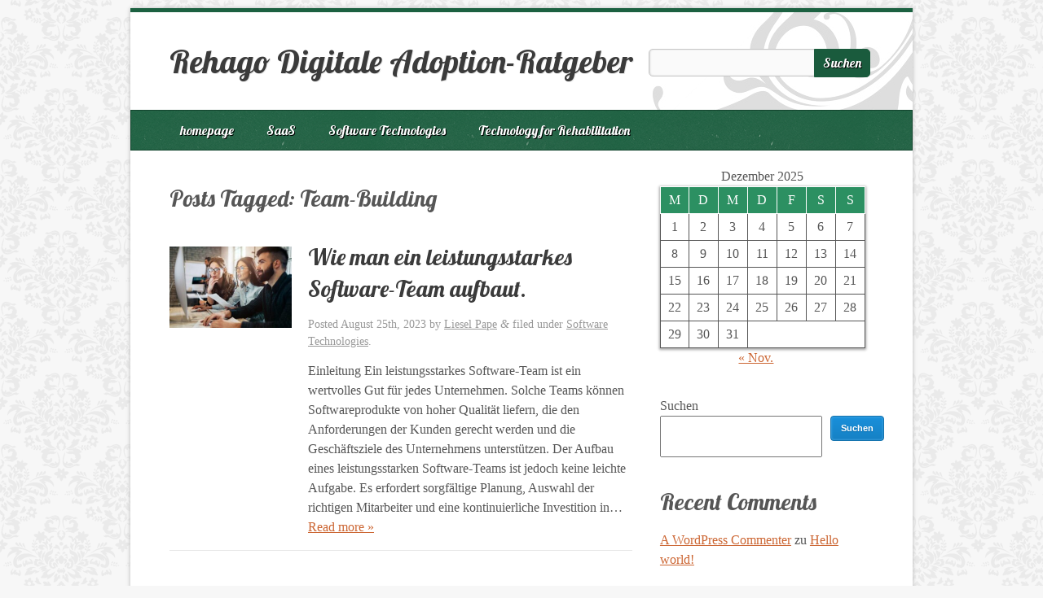

--- FILE ---
content_type: text/html; charset=UTF-8
request_url: https://www.rehago.eu/tag/team-building/
body_size: 14312
content:
<!doctype html>

<!--[if lt IE 7]><html lang="de" class="no-js lt-ie9 lt-ie8 lt-ie7"> <![endif]-->
<!--[if (IE 7)&!(IEMobile)]><html lang="de" class="no-js lt-ie9 lt-ie8"><![endif]-->
<!--[if (IE 8)&!(IEMobile)]><html lang="de" class="no-js lt-ie9"><![endif]-->
<!--[if gt IE 8]><!--> <html lang="de" class="no-js"><!--<![endif]-->

	<head>
		<meta charset="utf-8">
		<!-- Google Chrome Frame for IE -->
		
		<title>Team-Building | Rehago Digitale Adoption-Ratgeber</title>
		
		<!-- mobile meta (hooray!) -->
		<meta name="HandheldFriendly" content="True">
		<meta name="MobileOptimized" content="320">
		<meta name="viewport" content="width=device-width, initial-scale=1.0"/>
		
		
		<!-- icons & favicons -->
		<link rel="icon" href="">
		<!--[if IE]>
			<link rel="shortcut icon" href="">
		<![endif]-->
		<!-- or, set /favicon.ico for IE10 win -->
		<link rel="pingback" href="https://www.rehago.eu/xmlrpc.php">
		<style>
				</style>
		<!-- wordpress head functions -->
		<meta name='robots' content='max-image-preview:large' />
<link rel='dns-prefetch' href='//fonts.googleapis.com' />
<link rel="alternate" type="application/rss+xml" title="Rehago Digitale Adoption-Ratgeber &raquo; Feed" href="https://www.rehago.eu/feed/" />
<link rel="alternate" type="application/rss+xml" title="Rehago Digitale Adoption-Ratgeber &raquo; Kommentar-Feed" href="https://www.rehago.eu/comments/feed/" />
<link rel="alternate" type="application/rss+xml" title="Rehago Digitale Adoption-Ratgeber &raquo; Team-Building Schlagwort-Feed" href="https://www.rehago.eu/tag/team-building/feed/" />
<style id='wp-img-auto-sizes-contain-inline-css' type='text/css'>
img:is([sizes=auto i],[sizes^="auto," i]){contain-intrinsic-size:3000px 1500px}
/*# sourceURL=wp-img-auto-sizes-contain-inline-css */
</style>
<style id='wp-emoji-styles-inline-css' type='text/css'>

	img.wp-smiley, img.emoji {
		display: inline !important;
		border: none !important;
		box-shadow: none !important;
		height: 1em !important;
		width: 1em !important;
		margin: 0 0.07em !important;
		vertical-align: -0.1em !important;
		background: none !important;
		padding: 0 !important;
	}
/*# sourceURL=wp-emoji-styles-inline-css */
</style>
<style id='wp-block-library-inline-css' type='text/css'>
:root{--wp-block-synced-color:#7a00df;--wp-block-synced-color--rgb:122,0,223;--wp-bound-block-color:var(--wp-block-synced-color);--wp-editor-canvas-background:#ddd;--wp-admin-theme-color:#007cba;--wp-admin-theme-color--rgb:0,124,186;--wp-admin-theme-color-darker-10:#006ba1;--wp-admin-theme-color-darker-10--rgb:0,107,160.5;--wp-admin-theme-color-darker-20:#005a87;--wp-admin-theme-color-darker-20--rgb:0,90,135;--wp-admin-border-width-focus:2px}@media (min-resolution:192dpi){:root{--wp-admin-border-width-focus:1.5px}}.wp-element-button{cursor:pointer}:root .has-very-light-gray-background-color{background-color:#eee}:root .has-very-dark-gray-background-color{background-color:#313131}:root .has-very-light-gray-color{color:#eee}:root .has-very-dark-gray-color{color:#313131}:root .has-vivid-green-cyan-to-vivid-cyan-blue-gradient-background{background:linear-gradient(135deg,#00d084,#0693e3)}:root .has-purple-crush-gradient-background{background:linear-gradient(135deg,#34e2e4,#4721fb 50%,#ab1dfe)}:root .has-hazy-dawn-gradient-background{background:linear-gradient(135deg,#faaca8,#dad0ec)}:root .has-subdued-olive-gradient-background{background:linear-gradient(135deg,#fafae1,#67a671)}:root .has-atomic-cream-gradient-background{background:linear-gradient(135deg,#fdd79a,#004a59)}:root .has-nightshade-gradient-background{background:linear-gradient(135deg,#330968,#31cdcf)}:root .has-midnight-gradient-background{background:linear-gradient(135deg,#020381,#2874fc)}:root{--wp--preset--font-size--normal:16px;--wp--preset--font-size--huge:42px}.has-regular-font-size{font-size:1em}.has-larger-font-size{font-size:2.625em}.has-normal-font-size{font-size:var(--wp--preset--font-size--normal)}.has-huge-font-size{font-size:var(--wp--preset--font-size--huge)}.has-text-align-center{text-align:center}.has-text-align-left{text-align:left}.has-text-align-right{text-align:right}.has-fit-text{white-space:nowrap!important}#end-resizable-editor-section{display:none}.aligncenter{clear:both}.items-justified-left{justify-content:flex-start}.items-justified-center{justify-content:center}.items-justified-right{justify-content:flex-end}.items-justified-space-between{justify-content:space-between}.screen-reader-text{border:0;clip-path:inset(50%);height:1px;margin:-1px;overflow:hidden;padding:0;position:absolute;width:1px;word-wrap:normal!important}.screen-reader-text:focus{background-color:#ddd;clip-path:none;color:#444;display:block;font-size:1em;height:auto;left:5px;line-height:normal;padding:15px 23px 14px;text-decoration:none;top:5px;width:auto;z-index:100000}html :where(.has-border-color){border-style:solid}html :where([style*=border-top-color]){border-top-style:solid}html :where([style*=border-right-color]){border-right-style:solid}html :where([style*=border-bottom-color]){border-bottom-style:solid}html :where([style*=border-left-color]){border-left-style:solid}html :where([style*=border-width]){border-style:solid}html :where([style*=border-top-width]){border-top-style:solid}html :where([style*=border-right-width]){border-right-style:solid}html :where([style*=border-bottom-width]){border-bottom-style:solid}html :where([style*=border-left-width]){border-left-style:solid}html :where(img[class*=wp-image-]){height:auto;max-width:100%}:where(figure){margin:0 0 1em}html :where(.is-position-sticky){--wp-admin--admin-bar--position-offset:var(--wp-admin--admin-bar--height,0px)}@media screen and (max-width:600px){html :where(.is-position-sticky){--wp-admin--admin-bar--position-offset:0px}}

/*# sourceURL=wp-block-library-inline-css */
</style><style id='wp-block-archives-inline-css' type='text/css'>
.wp-block-archives{box-sizing:border-box}.wp-block-archives-dropdown label{display:block}
/*# sourceURL=https://www.rehago.eu/wp-includes/blocks/archives/style.min.css */
</style>
<style id='wp-block-calendar-inline-css' type='text/css'>
.wp-block-calendar{text-align:center}.wp-block-calendar td,.wp-block-calendar th{border:1px solid;padding:.25em}.wp-block-calendar th{font-weight:400}.wp-block-calendar caption{background-color:inherit}.wp-block-calendar table{border-collapse:collapse;width:100%}.wp-block-calendar table.has-background th{background-color:inherit}.wp-block-calendar table.has-text-color th{color:inherit}.wp-block-calendar :where(table:not(.has-text-color)){color:#40464d}.wp-block-calendar :where(table:not(.has-text-color)) td,.wp-block-calendar :where(table:not(.has-text-color)) th{border-color:#ddd}:where(.wp-block-calendar table:not(.has-background) th){background:#ddd}
/*# sourceURL=https://www.rehago.eu/wp-includes/blocks/calendar/style.min.css */
</style>
<style id='wp-block-heading-inline-css' type='text/css'>
h1:where(.wp-block-heading).has-background,h2:where(.wp-block-heading).has-background,h3:where(.wp-block-heading).has-background,h4:where(.wp-block-heading).has-background,h5:where(.wp-block-heading).has-background,h6:where(.wp-block-heading).has-background{padding:1.25em 2.375em}h1.has-text-align-left[style*=writing-mode]:where([style*=vertical-lr]),h1.has-text-align-right[style*=writing-mode]:where([style*=vertical-rl]),h2.has-text-align-left[style*=writing-mode]:where([style*=vertical-lr]),h2.has-text-align-right[style*=writing-mode]:where([style*=vertical-rl]),h3.has-text-align-left[style*=writing-mode]:where([style*=vertical-lr]),h3.has-text-align-right[style*=writing-mode]:where([style*=vertical-rl]),h4.has-text-align-left[style*=writing-mode]:where([style*=vertical-lr]),h4.has-text-align-right[style*=writing-mode]:where([style*=vertical-rl]),h5.has-text-align-left[style*=writing-mode]:where([style*=vertical-lr]),h5.has-text-align-right[style*=writing-mode]:where([style*=vertical-rl]),h6.has-text-align-left[style*=writing-mode]:where([style*=vertical-lr]),h6.has-text-align-right[style*=writing-mode]:where([style*=vertical-rl]){rotate:180deg}
/*# sourceURL=https://www.rehago.eu/wp-includes/blocks/heading/style.min.css */
</style>
<style id='wp-block-latest-comments-inline-css' type='text/css'>
ol.wp-block-latest-comments{box-sizing:border-box;margin-left:0}:where(.wp-block-latest-comments:not([style*=line-height] .wp-block-latest-comments__comment)){line-height:1.1}:where(.wp-block-latest-comments:not([style*=line-height] .wp-block-latest-comments__comment-excerpt p)){line-height:1.8}.has-dates :where(.wp-block-latest-comments:not([style*=line-height])),.has-excerpts :where(.wp-block-latest-comments:not([style*=line-height])){line-height:1.5}.wp-block-latest-comments .wp-block-latest-comments{padding-left:0}.wp-block-latest-comments__comment{list-style:none;margin-bottom:1em}.has-avatars .wp-block-latest-comments__comment{list-style:none;min-height:2.25em}.has-avatars .wp-block-latest-comments__comment .wp-block-latest-comments__comment-excerpt,.has-avatars .wp-block-latest-comments__comment .wp-block-latest-comments__comment-meta{margin-left:3.25em}.wp-block-latest-comments__comment-excerpt p{font-size:.875em;margin:.36em 0 1.4em}.wp-block-latest-comments__comment-date{display:block;font-size:.75em}.wp-block-latest-comments .avatar,.wp-block-latest-comments__comment-avatar{border-radius:1.5em;display:block;float:left;height:2.5em;margin-right:.75em;width:2.5em}.wp-block-latest-comments[class*=-font-size] a,.wp-block-latest-comments[style*=font-size] a{font-size:inherit}
/*# sourceURL=https://www.rehago.eu/wp-includes/blocks/latest-comments/style.min.css */
</style>
<style id='wp-block-search-inline-css' type='text/css'>
.wp-block-search__button{margin-left:10px;word-break:normal}.wp-block-search__button.has-icon{line-height:0}.wp-block-search__button svg{height:1.25em;min-height:24px;min-width:24px;width:1.25em;fill:currentColor;vertical-align:text-bottom}:where(.wp-block-search__button){border:1px solid #ccc;padding:6px 10px}.wp-block-search__inside-wrapper{display:flex;flex:auto;flex-wrap:nowrap;max-width:100%}.wp-block-search__label{width:100%}.wp-block-search.wp-block-search__button-only .wp-block-search__button{box-sizing:border-box;display:flex;flex-shrink:0;justify-content:center;margin-left:0;max-width:100%}.wp-block-search.wp-block-search__button-only .wp-block-search__inside-wrapper{min-width:0!important;transition-property:width}.wp-block-search.wp-block-search__button-only .wp-block-search__input{flex-basis:100%;transition-duration:.3s}.wp-block-search.wp-block-search__button-only.wp-block-search__searchfield-hidden,.wp-block-search.wp-block-search__button-only.wp-block-search__searchfield-hidden .wp-block-search__inside-wrapper{overflow:hidden}.wp-block-search.wp-block-search__button-only.wp-block-search__searchfield-hidden .wp-block-search__input{border-left-width:0!important;border-right-width:0!important;flex-basis:0;flex-grow:0;margin:0;min-width:0!important;padding-left:0!important;padding-right:0!important;width:0!important}:where(.wp-block-search__input){appearance:none;border:1px solid #949494;flex-grow:1;font-family:inherit;font-size:inherit;font-style:inherit;font-weight:inherit;letter-spacing:inherit;line-height:inherit;margin-left:0;margin-right:0;min-width:3rem;padding:8px;text-decoration:unset!important;text-transform:inherit}:where(.wp-block-search__button-inside .wp-block-search__inside-wrapper){background-color:#fff;border:1px solid #949494;box-sizing:border-box;padding:4px}:where(.wp-block-search__button-inside .wp-block-search__inside-wrapper) .wp-block-search__input{border:none;border-radius:0;padding:0 4px}:where(.wp-block-search__button-inside .wp-block-search__inside-wrapper) .wp-block-search__input:focus{outline:none}:where(.wp-block-search__button-inside .wp-block-search__inside-wrapper) :where(.wp-block-search__button){padding:4px 8px}.wp-block-search.aligncenter .wp-block-search__inside-wrapper{margin:auto}.wp-block[data-align=right] .wp-block-search.wp-block-search__button-only .wp-block-search__inside-wrapper{float:right}
/*# sourceURL=https://www.rehago.eu/wp-includes/blocks/search/style.min.css */
</style>
<style id='wp-block-embed-inline-css' type='text/css'>
.wp-block-embed.alignleft,.wp-block-embed.alignright,.wp-block[data-align=left]>[data-type="core/embed"],.wp-block[data-align=right]>[data-type="core/embed"]{max-width:360px;width:100%}.wp-block-embed.alignleft .wp-block-embed__wrapper,.wp-block-embed.alignright .wp-block-embed__wrapper,.wp-block[data-align=left]>[data-type="core/embed"] .wp-block-embed__wrapper,.wp-block[data-align=right]>[data-type="core/embed"] .wp-block-embed__wrapper{min-width:280px}.wp-block-cover .wp-block-embed{min-height:240px;min-width:320px}.wp-block-embed{overflow-wrap:break-word}.wp-block-embed :where(figcaption){margin-bottom:1em;margin-top:.5em}.wp-block-embed iframe{max-width:100%}.wp-block-embed__wrapper{position:relative}.wp-embed-responsive .wp-has-aspect-ratio .wp-block-embed__wrapper:before{content:"";display:block;padding-top:50%}.wp-embed-responsive .wp-has-aspect-ratio iframe{bottom:0;height:100%;left:0;position:absolute;right:0;top:0;width:100%}.wp-embed-responsive .wp-embed-aspect-21-9 .wp-block-embed__wrapper:before{padding-top:42.85%}.wp-embed-responsive .wp-embed-aspect-18-9 .wp-block-embed__wrapper:before{padding-top:50%}.wp-embed-responsive .wp-embed-aspect-16-9 .wp-block-embed__wrapper:before{padding-top:56.25%}.wp-embed-responsive .wp-embed-aspect-4-3 .wp-block-embed__wrapper:before{padding-top:75%}.wp-embed-responsive .wp-embed-aspect-1-1 .wp-block-embed__wrapper:before{padding-top:100%}.wp-embed-responsive .wp-embed-aspect-9-16 .wp-block-embed__wrapper:before{padding-top:177.77%}.wp-embed-responsive .wp-embed-aspect-1-2 .wp-block-embed__wrapper:before{padding-top:200%}
/*# sourceURL=https://www.rehago.eu/wp-includes/blocks/embed/style.min.css */
</style>
<style id='wp-block-group-inline-css' type='text/css'>
.wp-block-group{box-sizing:border-box}:where(.wp-block-group.wp-block-group-is-layout-constrained){position:relative}
/*# sourceURL=https://www.rehago.eu/wp-includes/blocks/group/style.min.css */
</style>
<style id='wp-block-paragraph-inline-css' type='text/css'>
.is-small-text{font-size:.875em}.is-regular-text{font-size:1em}.is-large-text{font-size:2.25em}.is-larger-text{font-size:3em}.has-drop-cap:not(:focus):first-letter{float:left;font-size:8.4em;font-style:normal;font-weight:100;line-height:.68;margin:.05em .1em 0 0;text-transform:uppercase}body.rtl .has-drop-cap:not(:focus):first-letter{float:none;margin-left:.1em}p.has-drop-cap.has-background{overflow:hidden}:root :where(p.has-background){padding:1.25em 2.375em}:where(p.has-text-color:not(.has-link-color)) a{color:inherit}p.has-text-align-left[style*="writing-mode:vertical-lr"],p.has-text-align-right[style*="writing-mode:vertical-rl"]{rotate:180deg}
/*# sourceURL=https://www.rehago.eu/wp-includes/blocks/paragraph/style.min.css */
</style>
<style id='global-styles-inline-css' type='text/css'>
:root{--wp--preset--aspect-ratio--square: 1;--wp--preset--aspect-ratio--4-3: 4/3;--wp--preset--aspect-ratio--3-4: 3/4;--wp--preset--aspect-ratio--3-2: 3/2;--wp--preset--aspect-ratio--2-3: 2/3;--wp--preset--aspect-ratio--16-9: 16/9;--wp--preset--aspect-ratio--9-16: 9/16;--wp--preset--color--black: #000000;--wp--preset--color--cyan-bluish-gray: #abb8c3;--wp--preset--color--white: #ffffff;--wp--preset--color--pale-pink: #f78da7;--wp--preset--color--vivid-red: #cf2e2e;--wp--preset--color--luminous-vivid-orange: #ff6900;--wp--preset--color--luminous-vivid-amber: #fcb900;--wp--preset--color--light-green-cyan: #7bdcb5;--wp--preset--color--vivid-green-cyan: #00d084;--wp--preset--color--pale-cyan-blue: #8ed1fc;--wp--preset--color--vivid-cyan-blue: #0693e3;--wp--preset--color--vivid-purple: #9b51e0;--wp--preset--gradient--vivid-cyan-blue-to-vivid-purple: linear-gradient(135deg,rgb(6,147,227) 0%,rgb(155,81,224) 100%);--wp--preset--gradient--light-green-cyan-to-vivid-green-cyan: linear-gradient(135deg,rgb(122,220,180) 0%,rgb(0,208,130) 100%);--wp--preset--gradient--luminous-vivid-amber-to-luminous-vivid-orange: linear-gradient(135deg,rgb(252,185,0) 0%,rgb(255,105,0) 100%);--wp--preset--gradient--luminous-vivid-orange-to-vivid-red: linear-gradient(135deg,rgb(255,105,0) 0%,rgb(207,46,46) 100%);--wp--preset--gradient--very-light-gray-to-cyan-bluish-gray: linear-gradient(135deg,rgb(238,238,238) 0%,rgb(169,184,195) 100%);--wp--preset--gradient--cool-to-warm-spectrum: linear-gradient(135deg,rgb(74,234,220) 0%,rgb(151,120,209) 20%,rgb(207,42,186) 40%,rgb(238,44,130) 60%,rgb(251,105,98) 80%,rgb(254,248,76) 100%);--wp--preset--gradient--blush-light-purple: linear-gradient(135deg,rgb(255,206,236) 0%,rgb(152,150,240) 100%);--wp--preset--gradient--blush-bordeaux: linear-gradient(135deg,rgb(254,205,165) 0%,rgb(254,45,45) 50%,rgb(107,0,62) 100%);--wp--preset--gradient--luminous-dusk: linear-gradient(135deg,rgb(255,203,112) 0%,rgb(199,81,192) 50%,rgb(65,88,208) 100%);--wp--preset--gradient--pale-ocean: linear-gradient(135deg,rgb(255,245,203) 0%,rgb(182,227,212) 50%,rgb(51,167,181) 100%);--wp--preset--gradient--electric-grass: linear-gradient(135deg,rgb(202,248,128) 0%,rgb(113,206,126) 100%);--wp--preset--gradient--midnight: linear-gradient(135deg,rgb(2,3,129) 0%,rgb(40,116,252) 100%);--wp--preset--font-size--small: 13px;--wp--preset--font-size--medium: 20px;--wp--preset--font-size--large: 36px;--wp--preset--font-size--x-large: 42px;--wp--preset--spacing--20: 0.44rem;--wp--preset--spacing--30: 0.67rem;--wp--preset--spacing--40: 1rem;--wp--preset--spacing--50: 1.5rem;--wp--preset--spacing--60: 2.25rem;--wp--preset--spacing--70: 3.38rem;--wp--preset--spacing--80: 5.06rem;--wp--preset--shadow--natural: 6px 6px 9px rgba(0, 0, 0, 0.2);--wp--preset--shadow--deep: 12px 12px 50px rgba(0, 0, 0, 0.4);--wp--preset--shadow--sharp: 6px 6px 0px rgba(0, 0, 0, 0.2);--wp--preset--shadow--outlined: 6px 6px 0px -3px rgb(255, 255, 255), 6px 6px rgb(0, 0, 0);--wp--preset--shadow--crisp: 6px 6px 0px rgb(0, 0, 0);}:where(.is-layout-flex){gap: 0.5em;}:where(.is-layout-grid){gap: 0.5em;}body .is-layout-flex{display: flex;}.is-layout-flex{flex-wrap: wrap;align-items: center;}.is-layout-flex > :is(*, div){margin: 0;}body .is-layout-grid{display: grid;}.is-layout-grid > :is(*, div){margin: 0;}:where(.wp-block-columns.is-layout-flex){gap: 2em;}:where(.wp-block-columns.is-layout-grid){gap: 2em;}:where(.wp-block-post-template.is-layout-flex){gap: 1.25em;}:where(.wp-block-post-template.is-layout-grid){gap: 1.25em;}.has-black-color{color: var(--wp--preset--color--black) !important;}.has-cyan-bluish-gray-color{color: var(--wp--preset--color--cyan-bluish-gray) !important;}.has-white-color{color: var(--wp--preset--color--white) !important;}.has-pale-pink-color{color: var(--wp--preset--color--pale-pink) !important;}.has-vivid-red-color{color: var(--wp--preset--color--vivid-red) !important;}.has-luminous-vivid-orange-color{color: var(--wp--preset--color--luminous-vivid-orange) !important;}.has-luminous-vivid-amber-color{color: var(--wp--preset--color--luminous-vivid-amber) !important;}.has-light-green-cyan-color{color: var(--wp--preset--color--light-green-cyan) !important;}.has-vivid-green-cyan-color{color: var(--wp--preset--color--vivid-green-cyan) !important;}.has-pale-cyan-blue-color{color: var(--wp--preset--color--pale-cyan-blue) !important;}.has-vivid-cyan-blue-color{color: var(--wp--preset--color--vivid-cyan-blue) !important;}.has-vivid-purple-color{color: var(--wp--preset--color--vivid-purple) !important;}.has-black-background-color{background-color: var(--wp--preset--color--black) !important;}.has-cyan-bluish-gray-background-color{background-color: var(--wp--preset--color--cyan-bluish-gray) !important;}.has-white-background-color{background-color: var(--wp--preset--color--white) !important;}.has-pale-pink-background-color{background-color: var(--wp--preset--color--pale-pink) !important;}.has-vivid-red-background-color{background-color: var(--wp--preset--color--vivid-red) !important;}.has-luminous-vivid-orange-background-color{background-color: var(--wp--preset--color--luminous-vivid-orange) !important;}.has-luminous-vivid-amber-background-color{background-color: var(--wp--preset--color--luminous-vivid-amber) !important;}.has-light-green-cyan-background-color{background-color: var(--wp--preset--color--light-green-cyan) !important;}.has-vivid-green-cyan-background-color{background-color: var(--wp--preset--color--vivid-green-cyan) !important;}.has-pale-cyan-blue-background-color{background-color: var(--wp--preset--color--pale-cyan-blue) !important;}.has-vivid-cyan-blue-background-color{background-color: var(--wp--preset--color--vivid-cyan-blue) !important;}.has-vivid-purple-background-color{background-color: var(--wp--preset--color--vivid-purple) !important;}.has-black-border-color{border-color: var(--wp--preset--color--black) !important;}.has-cyan-bluish-gray-border-color{border-color: var(--wp--preset--color--cyan-bluish-gray) !important;}.has-white-border-color{border-color: var(--wp--preset--color--white) !important;}.has-pale-pink-border-color{border-color: var(--wp--preset--color--pale-pink) !important;}.has-vivid-red-border-color{border-color: var(--wp--preset--color--vivid-red) !important;}.has-luminous-vivid-orange-border-color{border-color: var(--wp--preset--color--luminous-vivid-orange) !important;}.has-luminous-vivid-amber-border-color{border-color: var(--wp--preset--color--luminous-vivid-amber) !important;}.has-light-green-cyan-border-color{border-color: var(--wp--preset--color--light-green-cyan) !important;}.has-vivid-green-cyan-border-color{border-color: var(--wp--preset--color--vivid-green-cyan) !important;}.has-pale-cyan-blue-border-color{border-color: var(--wp--preset--color--pale-cyan-blue) !important;}.has-vivid-cyan-blue-border-color{border-color: var(--wp--preset--color--vivid-cyan-blue) !important;}.has-vivid-purple-border-color{border-color: var(--wp--preset--color--vivid-purple) !important;}.has-vivid-cyan-blue-to-vivid-purple-gradient-background{background: var(--wp--preset--gradient--vivid-cyan-blue-to-vivid-purple) !important;}.has-light-green-cyan-to-vivid-green-cyan-gradient-background{background: var(--wp--preset--gradient--light-green-cyan-to-vivid-green-cyan) !important;}.has-luminous-vivid-amber-to-luminous-vivid-orange-gradient-background{background: var(--wp--preset--gradient--luminous-vivid-amber-to-luminous-vivid-orange) !important;}.has-luminous-vivid-orange-to-vivid-red-gradient-background{background: var(--wp--preset--gradient--luminous-vivid-orange-to-vivid-red) !important;}.has-very-light-gray-to-cyan-bluish-gray-gradient-background{background: var(--wp--preset--gradient--very-light-gray-to-cyan-bluish-gray) !important;}.has-cool-to-warm-spectrum-gradient-background{background: var(--wp--preset--gradient--cool-to-warm-spectrum) !important;}.has-blush-light-purple-gradient-background{background: var(--wp--preset--gradient--blush-light-purple) !important;}.has-blush-bordeaux-gradient-background{background: var(--wp--preset--gradient--blush-bordeaux) !important;}.has-luminous-dusk-gradient-background{background: var(--wp--preset--gradient--luminous-dusk) !important;}.has-pale-ocean-gradient-background{background: var(--wp--preset--gradient--pale-ocean) !important;}.has-electric-grass-gradient-background{background: var(--wp--preset--gradient--electric-grass) !important;}.has-midnight-gradient-background{background: var(--wp--preset--gradient--midnight) !important;}.has-small-font-size{font-size: var(--wp--preset--font-size--small) !important;}.has-medium-font-size{font-size: var(--wp--preset--font-size--medium) !important;}.has-large-font-size{font-size: var(--wp--preset--font-size--large) !important;}.has-x-large-font-size{font-size: var(--wp--preset--font-size--x-large) !important;}
/*# sourceURL=global-styles-inline-css */
</style>

<style id='classic-theme-styles-inline-css' type='text/css'>
/*! This file is auto-generated */
.wp-block-button__link{color:#fff;background-color:#32373c;border-radius:9999px;box-shadow:none;text-decoration:none;padding:calc(.667em + 2px) calc(1.333em + 2px);font-size:1.125em}.wp-block-file__button{background:#32373c;color:#fff;text-decoration:none}
/*# sourceURL=/wp-includes/css/classic-themes.min.css */
</style>
<link rel='stylesheet' id='emerald-stylesheet-css' href='https://www.rehago.eu/wp-content/themes/emerald/library/css/style.css?ver=6.9' type='text/css' media='all' />
<link rel='stylesheet' id='slider-stylesheet-css' href='https://www.rehago.eu/wp-content/themes/emerald/library/css/home-slider.css?ver=6.9' type='text/css' media='all' />
<link rel='stylesheet' id='google-fonts-css' href="https://fonts.googleapis.com/css?family=Lobster%7COpen+Sans%3A400%2C300%2C700%7CArvo%3A400%2C700&#038;ver=6.9" type='text/css' media='all' />
<script type="text/javascript" src="https://www.rehago.eu/wp-content/themes/emerald/library/js/libs/modernizr.custom.min.js?ver=2.5.3" id="emerald_modernizr-js"></script>
<script type="text/javascript" src="https://www.rehago.eu/wp-includes/js/jquery/jquery.min.js?ver=3.7.1" id="jquery-core-js"></script>
<script type="text/javascript" src="https://www.rehago.eu/wp-includes/js/jquery/jquery-migrate.min.js?ver=3.4.1" id="jquery-migrate-js"></script>
<script type="text/javascript" src="https://www.rehago.eu/wp-content/themes/emerald/library/js/libs/jquery.fitvids.js?ver=6.9" id="emerald_fit_vids-js"></script>
<script type="text/javascript" src="https://www.rehago.eu/wp-content/themes/emerald/library/js/libs/hoverIntent.min.js?ver=6.9" id="emerald_hover_intent-js"></script>
<link rel="https://api.w.org/" href="https://www.rehago.eu/wp-json/" /><link rel="alternate" title="JSON" type="application/json" href="https://www.rehago.eu/wp-json/wp/v2/tags/101" /><link rel="EditURI" type="application/rsd+xml" title="RSD" href="https://www.rehago.eu/xmlrpc.php?rsd" />
<meta name="generator" content="WordPress 6.9" />
<script src="[data-uri]"></script>		<!-- end of wordpress head -->
	</head>

	<body class="archive tag tag-team-building tag-101 wp-theme-emerald -skin">

<div class="social_wrap">
    <div class="social">
        <ul>
                                        </ul>
    </div>
</div>

		<div id="container">

			<header class="header" role="banner">

				<div id="inner-header" class="clearfix">

					<!-- to use a image just replace the bloginfo('name') with your img src and remove the surrounding <p> -->
					<p style="display:none;" id="logo" class="h1 wrap"><a href="https://www.rehago.eu" rel="nofollow">Rehago Digitale Adoption-Ratgeber</a></p>
										<h1 id="site-title"><a href="https://www.rehago.eu">Rehago Digitale Adoption-Ratgeber</a></h1>
										<div class="header-section-right"><form role="search" method="get" id="searchform" action="https://www.rehago.eu/" >
	<label class="screen-reader-text" for="s">Search for:</label>
	<input type="text" value="" name="s" id="s" />
	<input type="submit" id="searchsubmit" value="Suchen" />
	</form><div class="dropdown-menu"><select name="page-dropdown" onchange='document.location.href=this.options[this.selectedIndex].value;'> 
	<option value="">Select Page</option><option value="https://www.rehago.eu/">homepage</option><option value="https://www.rehago.eu/category/saas/">SaaS</option><option value="https://www.rehago.eu/wie-sie-ihre-saas-daten-und-anwendungen-schuetzen-2/">Wie Sie Ihre SaaS-Daten und -Anwendungen schützen</option><option value="https://www.rehago.eu/wie-man-die-richtige-saas-anwendung-fuer-ihre-beduerfnisse-auswaehlt/">Wie man die richtige SaaS-Anwendung für Ihre Bedürfnisse auswählt</option><option value="https://www.rehago.eu/die-zukunft-von-saas-neue-trends-und-technologien/">Die Zukunft von SaaS: Neue Trends und Technologien</option><option value="https://www.rehago.eu/wie-sie-ihre-saas-daten-und-anwendungen-schuetzen/">Wie Sie Ihre SaaS-Daten und -Anwendungen schützen</option><option value="https://www.rehago.eu/category/software-technologies/">Software Technologies</option><option value="https://www.rehago.eu/wie-man-software-in-der-cloud-bereitstellt-und-verwaltet-2/">Wie man Software in der Cloud bereitstellt und verwaltet</option><option value="https://www.rehago.eu/wie-baue-ich-ein-erfolgreiches-softwareprodukt/">Wie baue ich ein erfolgreiches Softwareprodukt?</option><option value="https://www.rehago.eu/wie-man-ein-leistungsstarkes-software-team-aufbaut/">Wie man ein leistungsstarkes Software-Team aufbaut.</option><option value="https://www.rehago.eu/die-zukunft-der-softwareentwicklung-ki-und-machine-learning/">Die Zukunft der Softwareentwicklung: KI und Machine Learning</option><option value="https://www.rehago.eu/wie-man-software-in-der-cloud-bereitstellt-und-verwaltet/">Wie man Software in der Cloud bereitstellt und verwaltet</option><option value="https://www.rehago.eu/category/technology-for-rehabilitation/">Technology for Rehabilitation</option><option value="https://www.rehago.eu/wearable-devices-fuer-die-rehabilitation-verfolgung-und-verbesserung/">Wearable Devices für die Rehabilitation: Verfolgung und Verbesserung</option><option value="https://www.rehago.eu/wie-technologie-die-rehabilitation-revolutioniert/">Wie Technologie die Rehabilitation revolutioniert</option><option value="https://www.rehago.eu/telemedizin-fuer-fernrehabilitation/">Telemedizin für Fernrehabilitation</option><option value="https://www.rehago.eu/robotergestuetzte-exoskelette-fuer-die-schlaganfallrehabilitation/">Robotergestützte Exoskelette für die Schlaganfallrehabilitation</option><option value="https://www.rehago.eu/gehirn-computer-schnittstellen-zur-wiederherstellung-der-bewegung/">Gehirn-Computer-Schnittstellen zur Wiederherstellung der Bewegung</option><option value="https://www.rehago.eu/virtual-reality-in-der-physiotherapie/">Virtual Reality in der Physiotherapie</option></select></div></div>
				</div> <!-- end #inner-header -->
					<!-- if you'd like to use the site description you can un-comment it below -->
										<nav role="navigation">
						<ul id="menu-1" class="nav top-nav clearfix"><li id="menu-item-143" class="menu-item menu-item-type-custom menu-item-object-custom menu-item-home menu-item-143"><a href="https://www.rehago.eu/">homepage</a></li>
<li id="menu-item-144" class="menu-item menu-item-type-taxonomy menu-item-object-category menu-item-has-children menu-item-144"><a href="https://www.rehago.eu/category/saas/">SaaS</a>
<ul class="sub-menu">
	<li id="menu-item-158" class="menu-item menu-item-type-post_type menu-item-object-post menu-item-158"><a href="https://www.rehago.eu/wie-sie-ihre-saas-daten-und-anwendungen-schuetzen-2/">Wie Sie Ihre SaaS-Daten und -Anwendungen schützen</a></li>
	<li id="menu-item-157" class="menu-item menu-item-type-post_type menu-item-object-post menu-item-157"><a href="https://www.rehago.eu/wie-man-die-richtige-saas-anwendung-fuer-ihre-beduerfnisse-auswaehlt/">Wie man die richtige SaaS-Anwendung für Ihre Bedürfnisse auswählt</a></li>
	<li id="menu-item-156" class="menu-item menu-item-type-post_type menu-item-object-post menu-item-156"><a href="https://www.rehago.eu/die-zukunft-von-saas-neue-trends-und-technologien/">Die Zukunft von SaaS: Neue Trends und Technologien</a></li>
	<li id="menu-item-155" class="menu-item menu-item-type-post_type menu-item-object-post menu-item-155"><a href="https://www.rehago.eu/wie-sie-ihre-saas-daten-und-anwendungen-schuetzen/">Wie Sie Ihre SaaS-Daten und -Anwendungen schützen</a></li>
</ul>
</li>
<li id="menu-item-142" class="menu-item menu-item-type-taxonomy menu-item-object-category menu-item-has-children menu-item-142"><a href="https://www.rehago.eu/category/software-technologies/">Software Technologies</a>
<ul class="sub-menu">
	<li id="menu-item-164" class="menu-item menu-item-type-post_type menu-item-object-post menu-item-164"><a href="https://www.rehago.eu/wie-man-software-in-der-cloud-bereitstellt-und-verwaltet-2/">Wie man Software in der Cloud bereitstellt und verwaltet</a></li>
	<li id="menu-item-171" class="menu-item menu-item-type-post_type menu-item-object-post menu-item-171"><a href="https://www.rehago.eu/wie-baue-ich-ein-erfolgreiches-softwareprodukt/">Wie baue ich ein erfolgreiches Softwareprodukt?</a></li>
	<li id="menu-item-173" class="menu-item menu-item-type-post_type menu-item-object-post menu-item-173"><a href="https://www.rehago.eu/wie-man-ein-leistungsstarkes-software-team-aufbaut/">Wie man ein leistungsstarkes Software-Team aufbaut.</a></li>
	<li id="menu-item-175" class="menu-item menu-item-type-post_type menu-item-object-post menu-item-175"><a href="https://www.rehago.eu/die-zukunft-der-softwareentwicklung-ki-und-machine-learning/">Die Zukunft der Softwareentwicklung: KI und Machine Learning</a></li>
	<li id="menu-item-178" class="menu-item menu-item-type-post_type menu-item-object-post menu-item-178"><a href="https://www.rehago.eu/wie-man-software-in-der-cloud-bereitstellt-und-verwaltet/">Wie man Software in der Cloud bereitstellt und verwaltet</a></li>
</ul>
</li>
<li id="menu-item-145" class="menu-item menu-item-type-taxonomy menu-item-object-category menu-item-has-children menu-item-145"><a href="https://www.rehago.eu/category/technology-for-rehabilitation/">Technology for Rehabilitation</a>
<ul class="sub-menu">
	<li id="menu-item-192" class="menu-item menu-item-type-post_type menu-item-object-post menu-item-192"><a href="https://www.rehago.eu/wearable-devices-fuer-die-rehabilitation-verfolgung-und-verbesserung/">Wearable Devices für die Rehabilitation: Verfolgung und Verbesserung</a></li>
	<li id="menu-item-194" class="menu-item menu-item-type-post_type menu-item-object-post menu-item-194"><a href="https://www.rehago.eu/wie-technologie-die-rehabilitation-revolutioniert/">Wie Technologie die Rehabilitation revolutioniert</a></li>
	<li id="menu-item-196" class="menu-item menu-item-type-post_type menu-item-object-post menu-item-196"><a href="https://www.rehago.eu/telemedizin-fuer-fernrehabilitation/">Telemedizin für Fernrehabilitation</a></li>
	<li id="menu-item-197" class="menu-item menu-item-type-post_type menu-item-object-post menu-item-197"><a href="https://www.rehago.eu/robotergestuetzte-exoskelette-fuer-die-schlaganfallrehabilitation/">Robotergestützte Exoskelette für die Schlaganfallrehabilitation</a></li>
	<li id="menu-item-199" class="menu-item menu-item-type-post_type menu-item-object-post menu-item-199"><a href="https://www.rehago.eu/gehirn-computer-schnittstellen-zur-wiederherstellung-der-bewegung/">Gehirn-Computer-Schnittstellen zur Wiederherstellung der Bewegung</a></li>
	<li id="menu-item-202" class="menu-item menu-item-type-post_type menu-item-object-post menu-item-202"><a href="https://www.rehago.eu/virtual-reality-in-der-physiotherapie/">Virtual Reality in der Physiotherapie</a></li>
</ul>
</li>
</ul> 
					</nav>

			</header> <!-- end header -->
			<div id="content">

				<div id="inner-content" class="wrap clearfix">

						<div id="main" class="eightcol first clearfix" role="main">

															<h1 class="archive-title h2">
									<span>Posts Tagged:</span> Team-Building								</h1>

							
							
							<article id="post-79" class="clearfix post-79 post type-post status-publish format-standard has-post-thumbnail hentry category-software-technologies tag-autonomie tag-erfolg tag-kommunikation tag-software-entwicklung tag-team-building tag-teamfuehrung tag-weiterbildung tag-ziele" role="article">
																	<div class="post-thumb">
										<img width="150" height="100" src="https://www.rehago.eu/wp-content/uploads/2023/11/Downloader.la-65496fcd464a8.jpg" class="attachment-emerald-thumb-150-square size-emerald-thumb-150-square wp-post-image" alt="" decoding="async" srcset="https://www.rehago.eu/wp-content/uploads/2023/11/Downloader.la-65496fcd464a8.jpg 1024w, https://www.rehago.eu/wp-content/uploads/2023/11/Downloader.la-65496fcd464a8-300x200.jpg 300w, https://www.rehago.eu/wp-content/uploads/2023/11/Downloader.la-65496fcd464a8-768x512.jpg 768w" sizes="(max-width: 150px) 100vw, 150px" />									</div>
								<div class="post-container">	
																	<header class="article-header">

										<h2 class="entry-title"><a href="https://www.rehago.eu/wie-man-ein-leistungsstarkes-software-team-aufbaut/" rel="bookmark" title="Wie man ein leistungsstarkes Software-Team aufbaut.">Wie man ein leistungsstarkes Software-Team aufbaut.</a></h2>
										<p class="byline vcard">Posted <time class="updated" datetime="2023-08-25">August 25th, 2023</time> by <span class="author"><a href="https://www.rehago.eu/author/adminrehago/" title="Posts by Liesel Pape" rel="author">Liesel Pape</a></span> <span class="amp">&</span> filed under <a href="https://www.rehago.eu/category/software-technologies/" rel="category tag">Software Technologies</a>.</p>

									</header> <!-- end article header -->
									<section class="entry-content clearfix">
										<p>Einleitung Ein leistungsstarkes Software-Team ist ein wertvolles Gut für jedes Unternehmen. Solche Teams können Softwareprodukte von hoher Qualität liefern, die den Anforderungen der Kunden gerecht werden und die Geschäftsziele des Unternehmens unterstützen. Der Aufbau eines leistungsstarken Software-Teams ist jedoch keine leichte Aufgabe. Es erfordert sorgfältige Planung, Auswahl der richtigen Mitarbeiter und eine kontinuierliche Investition in&#8230;  <a class="excerpt-read-more" href="https://www.rehago.eu/wie-man-ein-leistungsstarkes-software-team-aufbaut/" title="ReadWie man ein leistungsstarkes Software-Team aufbaut.">Read more &raquo;</a></p>

									</section> <!-- end article section -->

									<footer class="article-footer">
									</footer> <!-- end article footer -->
																</div>
															</article> <!-- end article -->

							
							
							
						</div> <!-- end #main -->

										<div id="sidebar1" class="sidebar fourcol last clearfix" role="complementary">

					
						<div id="block-15" class="widget widget_block widget_calendar"><div class="wp-block-calendar"><table id="wp-calendar" class="wp-calendar-table">
	<caption>Dezember 2025</caption>
	<thead>
	<tr>
		<th scope="col" aria-label="Montag">M</th>
		<th scope="col" aria-label="Dienstag">D</th>
		<th scope="col" aria-label="Mittwoch">M</th>
		<th scope="col" aria-label="Donnerstag">D</th>
		<th scope="col" aria-label="Freitag">F</th>
		<th scope="col" aria-label="Samstag">S</th>
		<th scope="col" aria-label="Sonntag">S</th>
	</tr>
	</thead>
	<tbody>
	<tr><td>1</td><td>2</td><td>3</td><td>4</td><td>5</td><td>6</td><td>7</td>
	</tr>
	<tr>
		<td>8</td><td>9</td><td>10</td><td>11</td><td>12</td><td>13</td><td>14</td>
	</tr>
	<tr>
		<td>15</td><td>16</td><td>17</td><td>18</td><td>19</td><td>20</td><td>21</td>
	</tr>
	<tr>
		<td>22</td><td>23</td><td>24</td><td>25</td><td id="today">26</td><td>27</td><td>28</td>
	</tr>
	<tr>
		<td>29</td><td>30</td><td>31</td>
		<td class="pad" colspan="4">&nbsp;</td>
	</tr>
	</tbody>
	</table><nav aria-label="Vorherige und nächste Monate" class="wp-calendar-nav">
		<span class="wp-calendar-nav-prev"><a href="https://www.rehago.eu/2023/11/">&laquo; Nov.</a></span>
		<span class="pad">&nbsp;</span>
		<span class="wp-calendar-nav-next">&nbsp;</span>
	</nav></div></div><div id="block-2" class="widget widget_block widget_search"><form role="search" method="get" action="https://www.rehago.eu/" class="wp-block-search__button-outside wp-block-search__text-button wp-block-search"    ><label class="wp-block-search__label" for="wp-block-search__input-1" >Suchen</label><div class="wp-block-search__inside-wrapper" ><input class="wp-block-search__input" id="wp-block-search__input-1" placeholder="" value="" type="search" name="s" required /><button aria-label="Suchen" class="wp-block-search__button wp-element-button" type="submit" >Suchen</button></div></form></div><div id="block-4" class="widget widget_block">
<div class="wp-block-group"><div class="wp-block-group__inner-container is-layout-flow wp-block-group-is-layout-flow">
<h2 class="wp-block-heading">Recent Comments</h2>


<ol class="wp-block-latest-comments"><li class="wp-block-latest-comments__comment"><article><footer class="wp-block-latest-comments__comment-meta"><a class="wp-block-latest-comments__comment-author" href="https://wordpress.org/">A WordPress Commenter</a> zu <a class="wp-block-latest-comments__comment-link" href="https://www.rehago.eu/hello-world/#comment-1">Hello world!</a></footer></article></li></ol></div></div>
</div><div id="block-5" class="widget widget_block">
<div class="wp-block-group"><div class="wp-block-group__inner-container is-layout-flow wp-block-group-is-layout-flow">
<h2 class="wp-block-heading">Archives</h2>


<ul class="wp-block-archives-list wp-block-archives">	<li><a href='https://www.rehago.eu/2023/11/'>November 2023</a></li>
	<li><a href='https://www.rehago.eu/2023/09/'>September 2023</a></li>
	<li><a href='https://www.rehago.eu/2023/08/'>August 2023</a></li>
	<li><a href='https://www.rehago.eu/2023/07/'>Juli 2023</a></li>
	<li><a href='https://www.rehago.eu/2023/06/'>Juni 2023</a></li>
	<li><a href='https://www.rehago.eu/2023/05/'>Mai 2023</a></li>
	<li><a href='https://www.rehago.eu/2023/04/'>April 2023</a></li>
	<li><a href='https://www.rehago.eu/2023/03/'>März 2023</a></li>
	<li><a href='https://www.rehago.eu/2023/02/'>Februar 2023</a></li>
	<li><a href='https://www.rehago.eu/2023/01/'>Januar 2023</a></li>
</ul></div></div>
</div><div id="block-6" class="widget widget_block">
<div class="wp-block-group"><div class="wp-block-group__inner-container is-layout-flow wp-block-group-is-layout-flow">
<h2 class="wp-block-heading"></h2>
</div></div>
</div><div id="block-7" class="widget widget_block">
<figure class="wp-block-embed is-type-video is-provider-youtube wp-block-embed-youtube wp-embed-aspect-16-9 wp-has-aspect-ratio"><div class="wp-block-embed__wrapper">
<iframe loading="lazy" title="Roboter und Reha – die Schlaganfallrehabilitation der Zukunft" width="600" height="338" src="https://www.youtube.com/embed/sQuauDHKljM?feature=oembed" frameborder="0" allow="accelerometer; autoplay; clipboard-write; encrypted-media; gyroscope; picture-in-picture; web-share" referrerpolicy="strict-origin-when-cross-origin" allowfullscreen></iframe>
</div></figure>
</div><div id="block-8" class="widget widget_block">
<figure class="wp-block-embed is-type-video is-provider-youtube wp-block-embed-youtube wp-embed-aspect-16-9 wp-has-aspect-ratio"><div class="wp-block-embed__wrapper">
<iframe loading="lazy" title="Microservice Architekturen | Softwareengineering" width="600" height="338" src="https://www.youtube.com/embed/kg3tpBy4YlQ?feature=oembed" frameborder="0" allow="accelerometer; autoplay; clipboard-write; encrypted-media; gyroscope; picture-in-picture; web-share" referrerpolicy="strict-origin-when-cross-origin" allowfullscreen></iframe>
</div></figure>
</div><div id="block-9" class="widget widget_block">
<figure class="wp-block-embed is-type-video is-provider-youtube wp-block-embed-youtube wp-embed-aspect-16-9 wp-has-aspect-ratio"><div class="wp-block-embed__wrapper">
<iframe loading="lazy" title="SaaS Security Checklist: Best Practices To Protect Your SaaS Application" width="600" height="338" src="https://www.youtube.com/embed/c8KCxoEC_44?feature=oembed" frameborder="0" allow="accelerometer; autoplay; clipboard-write; encrypted-media; gyroscope; picture-in-picture; web-share" referrerpolicy="strict-origin-when-cross-origin" allowfullscreen></iframe>
</div></figure>
</div><div id="block-10" class="widget widget_block">
<figure class="wp-block-embed is-type-video is-provider-youtube wp-block-embed-youtube wp-embed-aspect-16-9 wp-has-aspect-ratio"><div class="wp-block-embed__wrapper">
<iframe loading="lazy" title="Software as a Service (SaaS) Explained in 5 mins" width="600" height="338" src="https://www.youtube.com/embed/20QUNgFIrK0?feature=oembed" frameborder="0" allow="accelerometer; autoplay; clipboard-write; encrypted-media; gyroscope; picture-in-picture; web-share" referrerpolicy="strict-origin-when-cross-origin" allowfullscreen></iframe>
</div></figure>
</div><div id="block-11" class="widget widget_block">
<figure class="wp-block-embed is-type-video is-provider-youtube wp-block-embed-youtube wp-embed-aspect-16-9 wp-has-aspect-ratio"><div class="wp-block-embed__wrapper">
<iframe loading="lazy" title="Microsoft Teams: Vorteile der Modern Workplace Software" width="600" height="338" src="https://www.youtube.com/embed/BC4whqpwTVQ?feature=oembed" frameborder="0" allow="accelerometer; autoplay; clipboard-write; encrypted-media; gyroscope; picture-in-picture; web-share" referrerpolicy="strict-origin-when-cross-origin" allowfullscreen></iframe>
</div></figure>
</div><div id="block-12" class="widget widget_block">
<figure class="wp-block-embed is-type-video is-provider-youtube wp-block-embed-youtube wp-embed-aspect-16-9 wp-has-aspect-ratio"><div class="wp-block-embed__wrapper">
<iframe loading="lazy" title="THE FUTURE OF SAAS | 7 SaaS Trends for 2024⚡️" width="600" height="338" src="https://www.youtube.com/embed/Qm21OKM--YE?feature=oembed" frameborder="0" allow="accelerometer; autoplay; clipboard-write; encrypted-media; gyroscope; picture-in-picture; web-share" referrerpolicy="strict-origin-when-cross-origin" allowfullscreen></iframe>
</div></figure>
</div><div id="block-13" class="widget widget_block"><a href="https://www.rehago.eu/impressum/">Impressum</a></div><div id="block-14" class="widget widget_block"><a href="https://www.rehago.eu/datenschutzerklaerung/">Datenschutz</a></div>
					
				</div>
								</div> <!-- end #inner-content -->

			</div> <!-- end #content -->

			<footer class="footer" role="contentinfo">

				<div id="inner-footer" class="wrap clearfix">

					<nav role="navigation">
																</nav>

					<p class="source-org copyright"></p>
					
					<p class="theme-credits">
						Theme by <a href="http://profiles.wordpress.org/khaxan/">WP Gurus</a>.					</p>

				</div> <!-- end #inner-footer -->

			</footer> <!-- end footer -->

		</div> <!-- end #container -->
		
		<!-- all js scripts are loaded in library/emerald.php -->
		<script type="speculationrules">
{"prefetch":[{"source":"document","where":{"and":[{"href_matches":"/*"},{"not":{"href_matches":["/wp-*.php","/wp-admin/*","/wp-content/uploads/*","/wp-content/*","/wp-content/plugins/*","/wp-content/themes/emerald/*","/*\\?(.+)"]}},{"not":{"selector_matches":"a[rel~=\"nofollow\"]"}},{"not":{"selector_matches":".no-prefetch, .no-prefetch a"}}]},"eagerness":"conservative"}]}
</script>
<script type="text/javascript" src="https://www.rehago.eu/wp-content/themes/emerald/library/js/scripts.js?ver=6.9" id="emerald_js-js"></script>
<script id="wp-emoji-settings" type="application/json">
{"baseUrl":"https://s.w.org/images/core/emoji/17.0.2/72x72/","ext":".png","svgUrl":"https://s.w.org/images/core/emoji/17.0.2/svg/","svgExt":".svg","source":{"concatemoji":"https://www.rehago.eu/wp-includes/js/wp-emoji-release.min.js?ver=6.9"}}
</script>
<script type="module">
/* <![CDATA[ */
/*! This file is auto-generated */
const a=JSON.parse(document.getElementById("wp-emoji-settings").textContent),o=(window._wpemojiSettings=a,"wpEmojiSettingsSupports"),s=["flag","emoji"];function i(e){try{var t={supportTests:e,timestamp:(new Date).valueOf()};sessionStorage.setItem(o,JSON.stringify(t))}catch(e){}}function c(e,t,n){e.clearRect(0,0,e.canvas.width,e.canvas.height),e.fillText(t,0,0);t=new Uint32Array(e.getImageData(0,0,e.canvas.width,e.canvas.height).data);e.clearRect(0,0,e.canvas.width,e.canvas.height),e.fillText(n,0,0);const a=new Uint32Array(e.getImageData(0,0,e.canvas.width,e.canvas.height).data);return t.every((e,t)=>e===a[t])}function p(e,t){e.clearRect(0,0,e.canvas.width,e.canvas.height),e.fillText(t,0,0);var n=e.getImageData(16,16,1,1);for(let e=0;e<n.data.length;e++)if(0!==n.data[e])return!1;return!0}function u(e,t,n,a){switch(t){case"flag":return n(e,"\ud83c\udff3\ufe0f\u200d\u26a7\ufe0f","\ud83c\udff3\ufe0f\u200b\u26a7\ufe0f")?!1:!n(e,"\ud83c\udde8\ud83c\uddf6","\ud83c\udde8\u200b\ud83c\uddf6")&&!n(e,"\ud83c\udff4\udb40\udc67\udb40\udc62\udb40\udc65\udb40\udc6e\udb40\udc67\udb40\udc7f","\ud83c\udff4\u200b\udb40\udc67\u200b\udb40\udc62\u200b\udb40\udc65\u200b\udb40\udc6e\u200b\udb40\udc67\u200b\udb40\udc7f");case"emoji":return!a(e,"\ud83e\u1fac8")}return!1}function f(e,t,n,a){let r;const o=(r="undefined"!=typeof WorkerGlobalScope&&self instanceof WorkerGlobalScope?new OffscreenCanvas(300,150):document.createElement("canvas")).getContext("2d",{willReadFrequently:!0}),s=(o.textBaseline="top",o.font="600 32px Arial",{});return e.forEach(e=>{s[e]=t(o,e,n,a)}),s}function r(e){var t=document.createElement("script");t.src=e,t.defer=!0,document.head.appendChild(t)}a.supports={everything:!0,everythingExceptFlag:!0},new Promise(t=>{let n=function(){try{var e=JSON.parse(sessionStorage.getItem(o));if("object"==typeof e&&"number"==typeof e.timestamp&&(new Date).valueOf()<e.timestamp+604800&&"object"==typeof e.supportTests)return e.supportTests}catch(e){}return null}();if(!n){if("undefined"!=typeof Worker&&"undefined"!=typeof OffscreenCanvas&&"undefined"!=typeof URL&&URL.createObjectURL&&"undefined"!=typeof Blob)try{var e="postMessage("+f.toString()+"("+[JSON.stringify(s),u.toString(),c.toString(),p.toString()].join(",")+"));",a=new Blob([e],{type:"text/javascript"});const r=new Worker(URL.createObjectURL(a),{name:"wpTestEmojiSupports"});return void(r.onmessage=e=>{i(n=e.data),r.terminate(),t(n)})}catch(e){}i(n=f(s,u,c,p))}t(n)}).then(e=>{for(const n in e)a.supports[n]=e[n],a.supports.everything=a.supports.everything&&a.supports[n],"flag"!==n&&(a.supports.everythingExceptFlag=a.supports.everythingExceptFlag&&a.supports[n]);var t;a.supports.everythingExceptFlag=a.supports.everythingExceptFlag&&!a.supports.flag,a.supports.everything||((t=a.source||{}).concatemoji?r(t.concatemoji):t.wpemoji&&t.twemoji&&(r(t.twemoji),r(t.wpemoji)))});
//# sourceURL=https://www.rehago.eu/wp-includes/js/wp-emoji-loader.min.js
/* ]]> */
</script>

	<script defer src="https://static.cloudflareinsights.com/beacon.min.js/vcd15cbe7772f49c399c6a5babf22c1241717689176015" integrity="sha512-ZpsOmlRQV6y907TI0dKBHq9Md29nnaEIPlkf84rnaERnq6zvWvPUqr2ft8M1aS28oN72PdrCzSjY4U6VaAw1EQ==" data-cf-beacon='{"version":"2024.11.0","token":"832c3e6c74e84ccb8b1475a823bb8d77","r":1,"server_timing":{"name":{"cfCacheStatus":true,"cfEdge":true,"cfExtPri":true,"cfL4":true,"cfOrigin":true,"cfSpeedBrain":true},"location_startswith":null}}' crossorigin="anonymous"></script>
</body>

</html> <!-- end page. what a ride! -->


<!-- Page cached by LiteSpeed Cache 6.2.0.1 on 2025-12-26 12:29:39 -->

--- FILE ---
content_type: text/css
request_url: https://www.rehago.eu/wp-content/themes/emerald/library/css/style.css?ver=6.9
body_size: 5632
content:
/* CSS crunched with Crunch - http://crunchapp.net/ */
article,aside,details,figcaption,figure,footer,header,hgroup,nav,section,summary{display:block;}
audio,canvas,video{display:inline-block;*display:inline;*zoom:1;}
audio:not([controls]){display:none;height:0;}
[hidden]{display:none;}
html{font-size:100%;-webkit-text-size-adjust:100%;-ms-text-size-adjust:100%;}
html,button,input,select,textarea{font-family:sans-serif;}
body{margin:0;}
a:focus{outline:thin dotted;}
a:active,a:hover{outline:0;}
h1{font-size:2em;margin:0.67em 0;}
h2{font-size:1.5em;margin:0.83em 0;}
h3{font-size:1.17em;margin:1em 0;}
h4{font-size:1em;margin:1.33em 0;}
h5{font-size:0.83em;margin:1.67em 0;}
h6{font-size:0.75em;margin:2.33em 0;}
abbr[title]{border-bottom:1px dotted;}
b,strong{font-weight:bold;}
blockquote{margin:1em 40px;}
dfn{font-style:italic;}
mark{background:#ff0;color:#000;}
p,pre{margin:1em 0;}
code,kbd,pre,samp{font-family:monospace, serif;_font-family:'courier new',monospace;font-size:1em;}
pre{white-space:pre;white-space:pre-wrap;word-wrap:break-word;}
q{quotes:none;}
q:before,q:after{content:'';content:none;}
small{font-size:75%;}
sub,sup{font-size:75%;line-height:0;position:relative;vertical-align:baseline;}
sup{top:-0.5em;}
sub{bottom:-0.25em;}
dl,menu,ol,ul{margin:1em 0;}
dd{margin:0 0 0 40px;}
menu,ol,ul{padding:0 0 0 40px;}
nav ul,nav ol{list-style:none;list-style-image:none;}
img{border:0;-ms-interpolation-mode:bicubic;}
svg:not(:root){overflow:hidden;}
figure{margin:0;}
form{margin:0;}
fieldset{border:1px solid #c0c0c0;margin:0 2px;padding:0.35em 0.625em 0.75em;}
legend{border:0;padding:0;white-space:normal;*margin-left:-7px;}
button,input,select,textarea{font-size:100%;margin:0;vertical-align:baseline;*vertical-align:middle;}
button,input{line-height:normal;}
button,html input[type="button"],input[type="reset"],input[type="submit"]{-webkit-appearance:button;cursor:pointer;*overflow:visible;}
button[disabled],input[disabled]{cursor:default;}
input[type="checkbox"],input[type="radio"]{box-sizing:border-box;padding:0;*height:13px;*width:13px;}
input[type="search"]{-webkit-appearance:textfield;-moz-box-sizing:content-box;-webkit-box-sizing:content-box;box-sizing:content-box;}
input[type="search"]::-webkit-search-cancel-button,input[type="search"]::-webkit-search-decoration{-webkit-appearance:none;}
button::-moz-focus-inner,input::-moz-focus-inner{border:0;padding:0;}
textarea{overflow:auto;vertical-align:top;}
table{border-collapse:collapse;border-spacing:0;}
p{-webkit-hyphens:auto;-epub-hyphens:auto;-moz-hyphens:auto;hyphens:auto;}
b,strong,.strong{font-weight:bold;}
dfn,em,.em{font-style:italic;}
small,.small{font-size:75%;}
ul,ol{padding:0;list-style-type:none;}
dd{margin:0;}
.sidebar ul,.sidebar ol,.commentlist{list-style:none;}
.clearfix{zoom:1;}.clearfix:before,.clearfix:after{content:"";display:table;}
.clearfix:after{clear:both;}
*{-webkit-box-sizing:border-box;-moz-box-sizing:border-box;box-sizing:border-box;}
.image-replacement{text-indent:100%;white-space:nowrap;overflow:hidden;}
span.amp{font-family:Baskerville,'Goudy Old Style',Palatino,'Book Antiqua',serif;font-style:italic;}
.text-left{text-align:left;}
.text-center{text-align:center;}
.text-right{text-align:right;}
.alert{margin:10px 0;padding:5px 18px;border:1px solid;}
.alert-help{margin:10px 0;padding:5px 18px;border:1px solid;border-color:#e8dc59;background:#ebe16f;}
.alert-info{margin:10px 0;padding:5px 18px;border:1px solid;border-color:#bfe4f4;background:#d5edf8;}
.alert-error{margin:10px 0;padding:5px 18px;border:1px solid;border-color:#f8cdce;background:#fbe3e4;}
.alert-success{margin:10px 0;padding:5px 18px;border:1px solid;border-color:#deeaae;background:#e6efc2;}
.button,.button:visited{border:1px solid #be0d37;border-top-color:#db0f3f;border-left-color:#db0f3f;padding:4px 12px;color:#ffffff;display:inline-block;font-size:11px;font-weight:bold;text-decoration:none;text-shadow:0 1px rgba(0, 0, 0, 0.75);cursor:pointer;margin-bottom:20px;line-height:21px;-webkit-transition:all 0.2s ease-in-out;-moz-transition:all 0.2s ease-in-out;-ms-transition:all 0.2s ease-in-out;-o-transition:all 0.2s ease-in-out;transition:all 0.2s ease-in-out;-webkit-border-radius:4px;-moz-border-radius:4px;border-radius:4px;background-color:#e40f42;background-image:-webkit-gradient(linear, left top, left bottom, from(#f01d4f), to(#e40f42));background-image:-webkit-linear-gradient(top, #f01d4f, #e40f42);background-image:-moz-linear-gradient(top, #f01d4f, #e40f42);background-image:-o-linear-gradient(top, #f01d4f, #e40f42);background-image:linear-gradient(to bottom, #f01d4f, #e40f42);}.button:hover,.button:visited:hover,.button:focus,.button:visited:focus{color:#ffffff;border:1px solid #be0d37;border-top-color:#9d0a2d;border-left-color:#9d0a2d;background-color:#cc0e3b;background-image:-webkit-gradient(linear, left top, left bottom, from(#e40f42), to(#cc0e3b));background-image:-webkit-linear-gradient(top, #e40f42, #cc0e3b);background-image:-moz-linear-gradient(top, #e40f42, #cc0e3b);background-image:-o-linear-gradient(top, #e40f42, #cc0e3b);background-image:linear-gradient(to bottom, #e40f42, #cc0e3b);}
.button:active,.button:visited:active{background-color:#f01d4f;background-image:-webkit-gradient(linear, left top, left bottom, from(#e40f42), to(#f01d4f));background-image:-webkit-linear-gradient(top, #e40f42, #f01d4f);background-image:-moz-linear-gradient(top, #e40f42, #f01d4f);background-image:-o-linear-gradient(top, #e40f42, #f01d4f);background-image:linear-gradient(to bottom, #e40f42, #f01d4f);}
.blue-button,.blue-button:visited{border-color:#1472ad;text-shadow:0 1px 1px #1472ad;background-color:#1681c4;background-image:-webkit-gradient(linear, left top, left bottom, from(#1990db), to(#1681c4));background-image:-webkit-linear-gradient(top, #1990db, #1681c4);background-image:-moz-linear-gradient(top, #1990db, #1681c4);background-image:-o-linear-gradient(top, #1990db, #1681c4);background-image:linear-gradient(to bottom, #1990db, #1681c4);-webkit-box-shadow:inset 0 0 3px #59b3ec;-moz-box-shadow:inset 0 0 3px #59b3ec;box-shadow:inset 0 0 3px #59b3ec;}.blue-button:hover,.blue-button:visited:hover,.blue-button:focus,.blue-button:visited:focus{border-color:#116396;background-color:#1472ad;background-image:-webkit-gradient(linear, left top, left bottom, from(#1784c9), to(#1472ad));background-image:-webkit-linear-gradient(top, #1784c9, #1472ad);background-image:-moz-linear-gradient(top, #1784c9, #1472ad);background-image:-o-linear-gradient(top, #1784c9, #1472ad);background-image:linear-gradient(to bottom, #1784c9, #1472ad);}
.blue-button:active,.blue-button:visited:active{background-color:#1990db;background-image:-webkit-gradient(linear, left top, left bottom, from(#1681c4), to(#1990db));background-image:-webkit-linear-gradient(top, #1681c4, #1990db);background-image:-moz-linear-gradient(top, #1681c4, #1990db);background-image:-o-linear-gradient(top, #1681c4, #1990db);background-image:linear-gradient(to bottom, #1681c4, #1990db);}
html,body{}
body{font-family:"Georgia",Cambria,Times New Roman,Times,serif;font-size:100%;line-height:1.5;color:#565656;word-wrap:break-word;}
.wrap{width:96%;margin:0 auto;}
#container{background-color:#FFF;margin:0;}
a,a:visited{color:#cc6633;}a:hover,a:visited:hover,a:focus,a:visited:focus{color:#ff8400;}
a:link,a:visited:link{-webkit-tap-highlight-color:rgba(0, 0, 0, 0.3);}
h1,.h1,h2,.h2,h3,.h3,h4,.h4,h5,.h5{font-family:'Lobster',Helvetica;text-rendering:optimizelegibility;font-weight:400;}h1 a,.h1 a,h2 a,.h2 a,h3 a,.h3 a,h4 a,.h4 a,h5 a,.h5 a{text-decoration:none;}
h1,.h1{font-size:2.5em;line-height:1.333em;}
h2,.h2{font-size:1.75em;line-height:1.4em;margin-bottom:0.375em;}
h3,.h3{font-size:1.125em;}
h4,.h4{font-size:1.1em;font-weight:700;}
h5,.h5{font-size:0.846em;line-height:2.09em;text-transform:uppercase;letter-spacing:2px;}
.header #inner-header{background:url('../images/patterns/pattern3.png') #144830;padding:20px 2%;}.header #inner-header .header-section-right{display:table;float:right;width:32%;min-width:250px;}.header #inner-header .header-section-right .dropdown-menu{display:block;float:right;}
.header #inner-header .header-section-right #searchform{display:none;}
.header #site-title{display:table;line-height:1;margin:0;float:left;}.header #site-title a{color:#FFF;text-shadow:1px 1px #000;}
.header #logo a{font-family:'Lobster',Helvetica;font-weight:normal;}
.top-nav{display:none;}
.nav{border:0;}.nav li a{color:#FFF;display:block;text-decoration:none;padding:10px 10px;background:transparent;float:left;}
#content{margin-top:0;}#content .post-thumb{display:table;float:left;margin:30px 20px 20px 0;}
#content .post-container{display:table;width:70%;table-layout:fixed;}
#content #inner-content{padding-bottom: 20px;padding-top: 20px;}
.entry-title a{color:#3B3B3B;}.entry-title a:hover,.entry-title a:focus,.entry-title a:visited,.entry-title a:visited:hover,.entry-title a:visited:focus{color:#3B3B3B;}
.single-title,.page-title{margin-bottom:0;}
.post{border-bottom:1px solid #e7e7e7;}
.sticky{background:none repeat scroll 0 0 #F7F7F7;border:1px solid #FFFFFF;box-shadow:0 0 2px #a7a7a7;padding:0 10px;}
.byline{color:#999;}
.entry-content{}.entry-content *:first-child{margin-top:0;}
.entry-content ul li,.entry-content ol li{list-style:disc outside none;}
.entry-content ul,.entry-content ol{margin:20px;}
.entry-content dd{margin:10px 10px 20px;}
.entry-content dt{font-weight:bold;}
.entry-content img{margin:0 0 1.5em 0;max-width:100%;height:auto;}
.entry-content pre{background:#eee;border:1px solid #cecece;padding:10px;}
.wp-caption{max-width:100%;background:#eee;padding:5px;}.wp-caption img{max-width:100%;margin-bottom:0; height:auto;}
.wp-caption p.wp-caption-text{font-size:0.85em;margin:4px 0 7px;text-align:center;}
.gallery{clear:both;}
.gallery dl{display:block;float:left;margin:0; width:32%}
.gallery.gallery-columns-4 dl{width:25%}
.gallery.gallery-columns-5 dl{width:20%}
.gallery.gallery-columns-6 dl{width:16%}
.gallery.gallery-columns-7 dl{width:14%}
.gallery.gallery-columns-8 dl{width:12%}
.gallery.gallery-columns-9 dl{width:11%}
.gallery dl img{background:none repeat scroll 0 0 #F7F7F7;border:1px solid #E7E7E7;padding:5%;margin-bottom:5px; display:block;}
.gallery dl a{width:90%; display:block;}
.gallery .gallery-caption{padding:0;text-align:center;width:90%; margin:0;}
#content .format-gallery .post-thumb{float:none;}
.page-navigation,.wp-prev-next{margin:1.1em 0 2.2em;}
.page-navigation li{list-style:none outside none;}
.emerald_page_navi{}.emerald_page_navi li{float:left;margin-left:10px;}.emerald_page_navi li a{padding:3px 6px;display:block;text-decoration:none;position:relative;}.emerald_page_navi li a:hover,.emerald_page_navi li a:focus{color:#f01d4f;text-decoration:underline;}
.emerald_page_navi li.bpn-current{padding:3px 6px;border-bottom:2px solid #f01d4f;position:relative;}.emerald_page_navi li.bpn-current a{}
.emerald_page_navi li.bpn-prev-link,.emerald_page_navi li.bpn-next-link{font-weight:700;}.emerald_page_navi li.bpn-prev-link a,.emerald_page_navi li.bpn-next-link a{padding:0;}
.emerald_page_navi li.bpn-prev-link a:hover,.emerald_page_navi li.bpn-next-link a:hover,.emerald_page_navi li.bpn-first-page-link a:hover,.emerald_page_navi li.bpn-last-page-link a:hover{background:none;}
.wp-prev-next .prev-link{float:left;}
.wp-prev-next .next-link{float:right;}
#comments{}
.comment-nav ul li{list-style:none outside none;}
.commentlist{margin:0;}.commentlist li{position:relative;clear:both;overflow:hidden;list-style-type:none;margin-bottom:1.5em;padding:0.7335em 10px;list-style:none outside none;border:1px solid #EEEEEE;}.commentlist li .comment_content ul,.commentlist li .comment_content ol{margin-left:10px;}.commentlist li .comment_content ul li,.commentlist li .comment_content ol li{border:0 none;list-style:disc inside none;}
.commentlist li:last-child{margin-bottom:0;}
.commentlist li ul.children{margin:0;}.commentlist li ul.children>li{margin:5px;}
.commentlist li[class*=depth-]{margin-top:1.1em;}
.commentlist li.depth-1{margin-left:0;margin-top:0;}
.commentlist li:not(.depth-1){margin-top:0;padding-bottom:0;}
.commentlist .odd{background:#eee;}
.commentlist .even{background:#fefefe;}
.commentlist .bypostauthor{background:url('../images/pattern3.png');}
.commentlist .vcard{margin-left:50px;}.commentlist .vcard cite.fn{font-weight:700;font-style:normal;}
.commentlist .vcard time{float:right;}.commentlist .vcard time a{color:#999;text-decoration:none;}.commentlist .vcard time a:hover{text-decoration:underline;}
.commentlist .vcard img.avatar{position:absolute;left:10px;padding:2px;border:1px solid #cecece;background:#fff;}
.commentlist .comment_content{margin-left:50px;}.commentlist .comment_content p{margin:0.7335em 0 1.5em;font-size:1em;line-height:1.5em;}
.commentlist .comment_content li{list-style:disc outside none;margin:0;padding:0;}
.commentlist .comment-reply-link{text-decoration:none;float:right;background:#4598bb;padding:3px 5px;color:#fff;opacity:0.65;margin-bottom:10px;font-weight:700;font-size:0.9em;}.commentlist .comment-reply-link:hover,.commentlist .comment-reply-link:focus{opacity:1;}
.respond-form{margin:1.5em 0;padding-bottom:2.2em;}.respond-form label{display:block;}
.respond-form .form-allowed-tags{margin:10px 0;padding:5px 18px;border:1px solid;border-color:#bfe4f4;background:#d5edf8;}
.respond-form form{margin:0.75em 0;}.respond-form form li{list-style-type:none;clear:both;margin-bottom:0.7335em;}.respond-form form li label,.respond-form form li small{display:none;}
.respond-form form input[type=text],.respond-form form input[type=email],.respond-form form input[type=url],.respond-form form textarea{line-height:1.5em;}.respond-form form input[type=text]:focus,.respond-form form input[type=email]:focus,.respond-form form input[type=url]:focus,.respond-form form textarea:focus{background:#fff;}
.respond-form form input[type=text]:invalid,.respond-form form input[type=email]:invalid,.respond-form form input[type=url]:invalid,.respond-form form textarea:invalid{outline:none;border-color:#fbc2c4;background-color:#f6e7eb;-webkit-box-shadow:none;-moz-box-shadow:none;-ms-box-shadow:none;box-shadow:none;}
.respond-form form input[type=text],.respond-form form input[type=email],.respond-form form input[type=url]{max-width:400px;min-width:250px;}
.respond-form form textarea{resize:none;width:97.3%;height:150px;}
#comment-form-title{margin:0 0 1.1em;}
#allowed_tags{margin:1.5em 10px 0.7335em 0;}
.nocomments{margin:0 20px 1.1em;}
.sidebar{margin-top:0;}.sidebar img{height:auto;max-width:100%;}
.sidebar *{max-width:100%;height:auto;}
.widget{padding:0 10px;margin-bottom:2.2em;}.widget ul li{margin-bottom:0.75em;} .widget ul li ul{margin-top:0.75em;padding-left:1em;}.widgettitle{border-bottom:1px solid #e7e7e7;margin-bottom:0.75em;font-weight:400;margin-top:0;}
.footer{clear:both;background:url('../images/patterns/pattern2.png') #0f623c;color:#FFFFFF;min-height:200px;}.footer a{color:#FFFFFF;}.footer a:hover,.footer a:focus{color:#FFFFFF;}
.footer .copyright{float:left;}
.footer .theme-credits{float:right;}
table{border:1px solid #FFFFFF;border-collapse:collapse;border-spacing:0;box-shadow:0 1px 3px 1px #A7A7A7;}
tr{border:1px solid #e7e7e7;}
th{background:none repeat scroll 0 0 #2C9062;color:#FFFFFF;padding:10px;}
td{padding:10px;}
.odd{background:none repeat scroll 0 0 #EEEEEE;}
.social_wrap{display:none;}
cite{clear:both;display:block;font-size:15px;margin-top:10px;font-style:italics;font-weight:bold;}
blockquote{background:none repeat scroll 0 0 #F5F5F5;margin:1em 40px;padding:20px;border:1px solid #E7E7E7;}
blockquote p{margin:0;padding:0;}
.byline a,.byline a:hover{color:#999999;}
.byline,.byline a,.byline a:hover,.tags,.tags a,.tags a:hover{color:#999999;font-size:14px;}
.page .entry-content{border-bottom:1px solid #e7e7e7;}
.single .byline,.page .byline{margin-bottom:20px;padding-bottom:20px;border-bottom:1px solid #e7e7e7;}
input[type="text"],input[type="password"],textarea,select{background:none repeat scroll 0 0 #FAFAFA;border:1px solid #C7C7C7;border-radius:3px;box-shadow:1px 0 2px #D7D7D7 inset;color:#777777;padding:5px;margin:5px 0;}
input[type="submit"],input[type="button"],input[type="reset"],button{border:1px solid #be0d37;border-top-color:#db0f3f;border-left-color:#db0f3f;padding:4px 12px;color:#ffffff;display:inline-block;font-size:11px;font-weight:bold;text-decoration:none;text-shadow:0 1px rgba(0, 0, 0, 0.75);cursor:pointer;margin-bottom:20px;line-height:21px;-webkit-transition:all 0.2s ease-in-out;-moz-transition:all 0.2s ease-in-out;-ms-transition:all 0.2s ease-in-out;-o-transition:all 0.2s ease-in-out;transition:all 0.2s ease-in-out;-webkit-border-radius:4px;-moz-border-radius:4px;border-radius:4px;background-color:#e40f42;background-image:-webkit-gradient(linear, left top, left bottom, from(#f01d4f), to(#e40f42));background-image:-webkit-linear-gradient(top, #f01d4f, #e40f42);background-image:-moz-linear-gradient(top, #f01d4f, #e40f42);background-image:-o-linear-gradient(top, #f01d4f, #e40f42);background-image:linear-gradient(to bottom, #f01d4f, #e40f42);border-color:#1472ad;text-shadow:0 1px 1px #1472ad;background-color:#1681c4;background-image:-webkit-gradient(linear, left top, left bottom, from(#1990db), to(#1681c4));background-image:-webkit-linear-gradient(top, #1990db, #1681c4);background-image:-moz-linear-gradient(top, #1990db, #1681c4);background-image:-o-linear-gradient(top, #1990db, #1681c4);background-image:linear-gradient(to bottom, #1990db, #1681c4);-webkit-box-shadow:inset 0 0 3px #59b3ec;-moz-box-shadow:inset 0 0 3px #59b3ec;box-shadow:inset 0 0 3px #59b3ec;}input[type="submit"]:hover,input[type="button"]:hover,input[type="reset"]:hover,button:hover,input[type="submit"]:focus,input[type="button"]:focus,input[type="reset"]:focus,button:focus{color:#ffffff;border:1px solid #be0d37;border-top-color:#9d0a2d;border-left-color:#9d0a2d;background-color:#cc0e3b;background-image:-webkit-gradient(linear, left top, left bottom, from(#e40f42), to(#cc0e3b));background-image:-webkit-linear-gradient(top, #e40f42, #cc0e3b);background-image:-moz-linear-gradient(top, #e40f42, #cc0e3b);background-image:-o-linear-gradient(top, #e40f42, #cc0e3b);background-image:linear-gradient(to bottom, #e40f42, #cc0e3b);}
input[type="submit"]:active,input[type="button"]:active,input[type="reset"]:active,button:active{background-color:#f01d4f;background-image:-webkit-gradient(linear, left top, left bottom, from(#e40f42), to(#f01d4f));background-image:-webkit-linear-gradient(top, #e40f42, #f01d4f);background-image:-moz-linear-gradient(top, #e40f42, #f01d4f);background-image:-o-linear-gradient(top, #e40f42, #f01d4f);background-image:linear-gradient(to bottom, #e40f42, #f01d4f);}
input[type="submit"]:hover,input[type="button"]:hover,input[type="reset"]:hover,button:hover,input[type="submit"]:focus,input[type="button"]:focus,input[type="reset"]:focus,button:focus{border-color:#116396;background-color:#1472ad;background-image:-webkit-gradient(linear, left top, left bottom, from(#1784c9), to(#1472ad));background-image:-webkit-linear-gradient(top, #1784c9, #1472ad);background-image:-moz-linear-gradient(top, #1784c9, #1472ad);background-image:-o-linear-gradient(top, #1784c9, #1472ad);background-image:linear-gradient(to bottom, #1784c9, #1472ad);}
input[type="submit"]:active,input[type="button"]:active,input[type="reset"]:active,button:active{background-color:#1990db;background-image:-webkit-gradient(linear, left top, left bottom, from(#1681c4), to(#1990db));background-image:-webkit-linear-gradient(top, #1681c4, #1990db);background-image:-moz-linear-gradient(top, #1681c4, #1990db);background-image:-o-linear-gradient(top, #1681c4, #1990db);background-image:linear-gradient(to bottom, #1681c4, #1990db);}
.alignright{float:right;} .alignleft{float:left} .prev-next-links{background:#f7f7f7;border:1px solid #e7e7e7; padding:10px;}
.red-skin .header{border-top:5px solid #ee3324;}.red-skin .header #inner-header{background-color:#ee3324;}
.red-skin .footer{background-color:#cf1e10;}
.red-skin th{background-color:#cf1e10;}
.blue-skin .header{border-top:5px solid #0086c4;}.blue-skin .header #inner-header{background-color:#0086c4;}
.blue-skin .footer{background-color:#006391;}
.blue-skin th{background-color:#006391;}
.purple-skin .header{border-top:5px solid #b54daf;}.purple-skin .header #inner-header{background-color:#b54daf;}
.purple-skin .footer{background-color:#923d8d;}
.purple-skin th{background-color:#923d8d;}
.orange-skin .header{border-top:5px solid #ef7f02;}.orange-skin .header #inner-header{background-color:#ef7f02;}
.orange-skin .footer{background-color:#bc6402;}
.orange-skin th{background-color:#bc6402;}
@media only screen and (min-width:481px){.menu{}.menu ul{}.menu ul li{}.menu ul li a{} .entry-content{}.entry-content .alignleft,.entry-content img.alignleft{margin-right:1.5em;display:inline;float:left;} .entry-content .alignright,.entry-content img.alignright{margin-left:1.5em;display:inline;float:right;} .entry-content .aligncenter,.entry-content img.aligncenter{margin-right:auto;margin-left:auto;display:block;clear:both;}}@media only screen and (min-width:768px){.onecol{width:5.801104972%;} .twocol{width:14.364640883%;} .threecol{width:22.928176794%;} .fourcol{width:31.491712705%;} .fivecol{width:40.055248616%;} .sixcol{width:48.618784527%;} .sevencol{width:57.182320438000005%;} .eightcol{width:65.74585634900001%;} .ninecol{width:74.30939226%;} .tencol{width:82.87292817100001%;} .elevencol{width:91.436464082%;} .twelvecol{width:99.999999993%;} .onecol,.twocol,.threecol,.fourcol,.fivecol,.sixcol,.sevencol,.eightcol,.ninecol,.tencol,.elevencol,.twelvecol{position:relative;float:left;margin-left:2.762430939%;} .first{margin-left:0;} .last{float:right;} body{background-color:#f7f7f7;background-image:url('../images/patterns/pattern1.png');} .wrap{max-width:1140px;width:90%;} #container{box-shadow:0 0 5px #B7B7B7;margin:10px auto;max-width:960px;background-color:#FFF;} .header{border-top:5px solid #1c6141;}.header #inner-header{background:url('../images/header-bg.png') no-repeat 100% #ffffff;padding:40px 5%;}.header #inner-header #site-title a{color:#3B3B3B;text-shadow:1px 1px #E7E7E7;} .header #inner-header .header-section-right .dropdown-menu{display:none;} .header #inner-header .header-section-right #searchform{display:block;} .top-nav{color:#FFF;min-height:50px;padding:0 40px;border:1px solid #12442d;background:url('../images/patterns/pattern3.png') repeat #1c6141;display:block;margin:0;}.top-nav ul{margin:0;padding:0;} .top-nav li{float:left;position:relative;}.top-nav li a{background:none repeat scroll 0 0 transparent;color:#FFFFFF;display:block;padding:6px 20px;margin:6px 0;border-radius:4px;text-decoration:none;text-shadow:1px 1px #000000;font-family:'Lobster',Helvetica;font-weight:normal;}.top-nav li a:hover,.top-nav li a:focus{background:#12422C;color:#FFFFFF;padding:5px 19px;box-shadow:0 0 3px #000 inset;border:1px solid #2b8e60;} .top-nav li:first-child{border-left:0 none;} .top-nav li:last-child{border-right:0 none;} .top-nav li ul.sub-menu,.top-nav li ul.children{margin-top:0;border-top:0;position:absolute;display:none;z-index:8999;background:url('../images/patterns/pattern3.png') #1c6141;border-right:1px solid #12442d;border-left:1px solid #12442d;border-bottom:1px solid #12442d;left:0;top:-10px;}.top-nav li ul.sub-menu li,.top-nav li ul.children li{}.top-nav li ul.sub-menu li a,.top-nav li ul.children li a{padding-left:10px;border-right:0;border-radius:0 0 0 0;display:block;margin:0;width:180px;border-color:#2b8e60 #2b8e60 #12442d;border-style:solid;border-width:1px;padding:12px 20px;}.top-nav li ul.sub-menu li a:hover,.top-nav li ul.children li a:hover,.top-nav li ul.sub-menu li a:focus,.top-nav li ul.children li a:focus{padding:12px 20px;} .top-nav li ul.sub-menu li:last-child a,.top-nav li ul.children li:last-child a{border-bottom:1px solid #2b8e60;} .top-nav li ul.sub-menu li:last-child a,.top-nav li ul.children li:last-child a{} .top-nav li ul.sub-menu li ul.children,.top-nav li ul.children li ul.children,.top-nav li ul.sub-menu li ul.sub-menu,.top-nav li ul.children li ul.sub-menu{display:none;} .top-nav li ul.sub-menu li:hover ul.children,.top-nav li ul.children li:hover ul.children,.top-nav li ul.sub-menu li:hover ul.sub-menu,.top-nav li ul.children li:hover ul.sub-menu{display:block;position:absolute;top:0;left:100%;} .top-nav li ul.sub-menu .current-menu-item>a,.top-nav li ul.children .current-menu-item>a,.top-nav li ul.sub-menu .current_page_item>a,.top-nav li ul.children .current_page_item>a,.top-nav li ul.sub-menu .current-page-ancestor>a,.top-nav li ul.children .current-page-ancestor>a{box-shadow:0;} .top-nav li:hover ul{top:100%;display:block;} .top-nav .current-menu-item>a,.top-nav .current_page_item>a,.top-nav .current-page-ancestor>a{background:#12422C;color:#FFFFFF;box-shadow:0 0 3px #000 inset;border:1px solid #2b8e60;padding:5px 19px;}.footer-links ul li{} .social_wrap{left:0;position:fixed;top:220px;display:block;} .social ul{margin:0;padding:0;} .social ul li{list-style-type:none;} .social ul li a{background:url("../images/social.png") no-repeat;display:block;height:50px;margin-top:-10px;text-indent:-999999px;width:35px;opacity:0.5;} .social ul li a:hover{opacity:1;} .social ul .soc_fb a{background-position:0 0;} .social ul .soc_tw a{background-position:0 -51px;} .social ul .soc_plus a{background-position:0 -102px;} .social ul .soc_rss a{background-position:0 -302px;} label.screen-reader-text{display:none;} input#searchsubmit{background:none repeat scroll 0 0 #1A5B3D;border:1px solid #1A5B3D;border-radius:0 5px 5px 0;box-shadow:0 0;color:#FFFFFF;font-family:'Lobster',Helvetica;font-size:100%;font-weight:normal;margin:0 0 0 -5px;padding:6px 10px;text-shadow:1px 1px #000000;min-height:34px;} input#s{background:none repeat scroll 0 0 #FAFAFA;border:1px solid #C7C7C7;border-radius:5px 0 0 5px;box-shadow:1px 0 2px #D7D7D7 inset;color:#777777;font-family:'Open Sans';padding:5px;width:74%;margin-bottom:0;min-height:34px;} .red-skin{}.red-skin input#searchsubmit{background:#cf1e10;border:1px solid #a0170c;} .red-skin .header #inner-header{background-color:transparent;}.red-skin .header #inner-header .header-section-right input#searchsubmit{background:#cf1e10;border:1px solid #a0170c;} .red-skin .top-nav{background-color:#ee3324;border:1px solid #cf1e10;}.red-skin .top-nav li{}.red-skin .top-nav li a:hover,.red-skin .top-nav li a:focus{background-color:#cf1e10;border:1px solid #f58b83;color:#FFFFFF;} .red-skin .top-nav li ul.sub-menu,.red-skin .top-nav li ul.children{background-color:#ee3324;border-right:1px solid #cf1e10;border-left:1px solid #cf1e10;border-bottom:1px solid #cf1e10;}.red-skin .top-nav li ul.sub-menu li a,.red-skin .top-nav li ul.children li a{border-color:#f58b83 #f58b83 #cf1e10;border-style:solid;border-width:1px;} .red-skin .top-nav li ul.sub-menu li:last-child a,.red-skin .top-nav li ul.children li:last-child a{border-bottom:1px solid #f58b83;} .red-skin .top-nav li.current-menu-item>a,.red-skin .top-nav li.current_page_item>a,.red-skin .top-nav li.current-page-ancestor>a{background:#cf1e10;border:1px solid #f58b83;} .blue-skin{}.blue-skin input#searchsubmit{background:#006391;border:1px solid #00405e;} .blue-skin .header #inner-header{background-color:transparent;}.blue-skin .header #inner-header .header-section-right input#searchsubmit{background:#006391;border:1px solid #00405e;} .blue-skin .top-nav{background-color:#0086c4;border:1px solid #006391;}.blue-skin .top-nav li{}.blue-skin .top-nav li a:hover,.blue-skin .top-nav li a:focus{background-color:#006391;border:1px solid #2bbcff;color:#FFFFFF;} .blue-skin .top-nav li ul.sub-menu,.blue-skin .top-nav li ul.children{background-color:#0086c4;border-right:1px solid #006391;border-left:1px solid #006391;border-bottom:1px solid #006391;}.blue-skin .top-nav li ul.sub-menu li a,.blue-skin .top-nav li ul.children li a{border-color:#2bbcff #2bbcff #006391;border-style:solid;border-width:1px;} .blue-skin .top-nav li ul.sub-menu li:last-child a,.blue-skin .top-nav li ul.children li:last-child a{border-bottom:1px solid #2bbcff;} .blue-skin .top-nav li.current-menu-item>a,.blue-skin .top-nav li.current_page_item>a,.blue-skin .top-nav li.current-page-ancestor>a{background:#006391;border:1px solid #2bbcff;} .purple-skin{}.purple-skin input#searchsubmit{background:#923d8d;border:1px solid #6e2e6a;} .purple-skin .header #inner-header{background-color:transparent;}.purple-skin .header #inner-header .header-section-right input#searchsubmit{background:#923d8d;border:1px solid #6e2e6a;} .purple-skin .top-nav{background-color:#b54daf;border:1px solid #923d8d;}.purple-skin .top-nav li{}.purple-skin .top-nav li a:hover,.purple-skin .top-nav li a:focus{background-color:#923d8d;border:1px solid #d395cf;color:#FFFFFF;} .purple-skin .top-nav li ul.sub-menu,.purple-skin .top-nav li ul.children{background-color:#b54daf;border-right:1px solid #923d8d;border-left:1px solid #923d8d;border-bottom:1px solid #923d8d;}.purple-skin .top-nav li ul.sub-menu li a,.purple-skin .top-nav li ul.children li a{border-color:#d395cf #d395cf #923d8d;border-style:solid;border-width:1px;} .purple-skin .top-nav li ul.sub-menu li:last-child a,.purple-skin .top-nav li ul.children li:last-child a{border-bottom:1px solid #d395cf;} .purple-skin .top-nav li.current-menu-item>a,.purple-skin .top-nav li.current_page_item>a,.purple-skin .top-nav li.current-page-ancestor>a{background:#923d8d;border:1px solid #d395cf;} .orange-skin{}.orange-skin input#searchsubmit{background:#bc6402;border:1px solid #8a4901;} .orange-skin .header #inner-header{background-color:transparent;}.orange-skin .header #inner-header .header-section-right input#searchsubmit{background:#bc6402;border:1px solid #8a4901;} .orange-skin .top-nav{background-color:#ef7f02;border:1px solid #bc6402;}.orange-skin .top-nav li{}.orange-skin .top-nav li a:hover,.orange-skin .top-nav li a:focus{background-color:#bc6402;border:1px solid #feb059;color:#FFFFFF;} .orange-skin .top-nav li ul.sub-menu,.orange-skin .top-nav li ul.children{background-color:#ef7f02;border-right:1px solid #bc6402;border-left:1px solid #bc6402;border-bottom:1px solid #bc6402;}.orange-skin .top-nav li ul.sub-menu li a,.orange-skin .top-nav li ul.children li a{border-color:#feb059 #feb059 #bc6402;border-style:solid;border-width:1px;} .orange-skin .top-nav li ul.sub-menu li:last-child a,.orange-skin .top-nav li ul.children li:last-child a{border-bottom:1px solid #feb059;} .orange-skin .top-nav li.current-menu-item>a,.orange-skin .top-nav li.current_page_item>a,.orange-skin .top-nav li.current-page-ancestor>a{background:#bc6402;border:1px solid #feb059;}}@media only screen and (min-width:1030px){}@media only screen and (min-width:1240px){}@media only screen and (-webkit-min-device-pixel-ratio:1.5),only screen and (min--moz-device-pixel-ratio:1.5),only screen and (min-device-pixel-ratio:1.5){}@media (device-height:568px) and (-webkit-min-device-pixel-ratio:2){}@media print{*{background:transparent !important;color:black !important;text-shadow:none !important;filter:none !important;-ms-filter:none !important;} a,a:visited{color:#444 !important;text-decoration:underline;}a:after,a:visited:after{content:" (" attr(href) ")";} a abbr[title]:after,a:visited abbr[title]:after{content:" (" attr(title) ")";} .ir a:after,a[href^="javascript:"]:after,a[href^="#"]:after{content:"";} pre,blockquote{border:1px solid #999;page-break-inside:avoid;} thead{display:table-header-group;} tr,img{page-break-inside:avoid;} img{max-width:100% !important;} @page {margin:0.5cm;}p,h2,h3{orphans:3;widows:3;} h2,h3{page-break-after:avoid;} .sidebar,.page-navigation,.wp-prev-next,.respond-form,nav{display:none;}}


--- FILE ---
content_type: text/css
request_url: https://www.rehago.eu/wp-content/themes/emerald/library/css/home-slider.css?ver=6.9
body_size: -165
content:
.rslides {
    border-bottom: 5px solid #C7C7C7;
    list-style: none outside none;
    margin: 0 0 20px;
    overflow: hidden;
    padding: 0;
    position: relative;
    width: 100%;
}

.rslides li {
  -webkit-backface-visibility: hidden;
  position: absolute;
  display: none;
  width: 100%;
  left: 0;
  top: 0;
  }

.rslides li:first-child {
  position: relative;
  display: block;
  float: left;
  }

.rslides img {
  display: block;
  height: auto;
  float: left;
  width: 100%;
  border: 0;
 }
 
.caption {
    background: url("../images/black-bg-light.png") repeat scroll 0 0 transparent;
    bottom: 30%;
    color: #FFFFFF;
    display: table;
    margin:0 auto;
	left:0;
    padding: 25px;
	border-radius: 0 6px 6px 0;
    position: absolute;
    text-align: center;
	font-family: 'Arvo', Helvetica;
	font-size:40px;
}

.caption a,
.caption a:hover{
	text-decoration:none;
	color:#FFF;
}